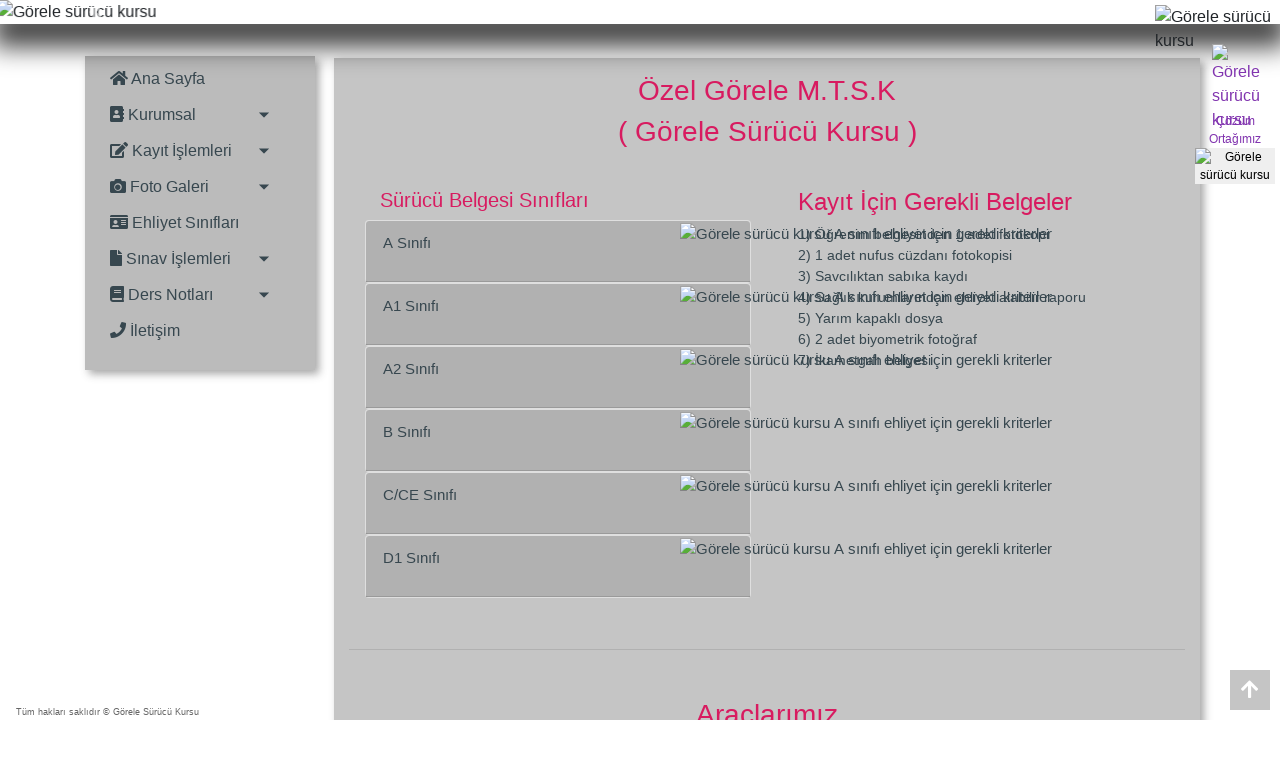

--- FILE ---
content_type: text/html; charset=UTF-8
request_url: http://gorelesurucukursu.com/
body_size: 8114
content:
<!DOCTYPE html>
<!--[if lt IE 7 ]> <html class="ie ie6 no-js" lang="en"> <![endif]-->
<!--[if IE 7 ]>    <html class="ie ie7 no-js" lang="en"> <![endif]-->
<!--[if IE 8 ]>    <html class="ie ie8 no-js" lang="en"> <![endif]-->
<!--[if IE 9 ]>    <html class="ie ie9 no-js" lang="en"> <![endif]-->
<!--[if gt IE 9]><!--><html class="no-js" lang="en"><!--<![endif]-->
<head>
    <meta charset="UTF-8" />
    <meta http-equiv="X-UA-Compatible" content="IE=edge,chrome=1"> 
    <title>Özel Görele M.T.S. Kursu</title>
    <meta name="viewport" content="width=device-width, initial-scale=1, shrink-to-fit=no">
    <meta name="description" content="Görele Sürücü Kursu olarak; A, A2, B, C, D sınıfı sürücü belgesi vermekteyiz. direksiyon eğitimi araçlarımız D sınıfı için Otobüs, C sınıfı için Kamyon, A ve A2 sınıfı için 2 adet Motorsiklet ve B sınıfı için de 5 adet Otomobil ile eğitimlerimizi sürdürmekteyiz." />
    <meta name="keywords" content="görele sürücü kursu, ehliyet kursu kayıt, motor ehliyet kursu, sürücü dersi, motosiklet ehliyet kursu, direksiyon dersi, taksitle ehliyet, ucuz sürücü kursu" />
    <meta name="author" content="" />
    <link rel="icon" href="favicon.ico" type="image/x-icon" />
    <link rel="stylesheet" href="https://maxcdn.bootstrapcdn.com/bootstrap/4.0.0/css/bootstrap.min.css" integrity="sha384-Gn5384xqQ1aoWXA+058RXPxPg6fy4IWvTNh0E263XmFcJlSAwiGgFAW/dAiS6JXm" crossorigin="anonymous">
    <link rel="stylesheet" href="https://stackpath.bootstrapcdn.com/font-awesome/4.7.0/css/font-awesome.min.css" integrity="sha384-wvfXpqpZZVQGK6TAh5PVlGOfQNHSoD2xbE+QkPxCAFlNEevoEH3Sl0sibVcOQVnN" crossorigin="anonymous">
    <link rel="stylesheet" href="css/lightbox.min.css">
    <link rel="stylesheet" href="https://cdnjs.cloudflare.com/ajax/libs/font-awesome/5.14.0/css/all.min.css"> 
<style>
*{
    margin:0;
    padding:0;
    box-sizing: border-box;
}
html{
    scroll-behavior: smooth;
}      
body{
    font-family: 'Poppins', sans-serif;
    background-image: url("images/bg1.jpg");
}
p{
    font-family: 'Poppins', sans-serif;
    font-size: 1.1em;
    font-weight: 300;
    line-height: 1.7em;
}
.ie7 body{
    overflow:hidden;
}
a,
a:hover,
a:focus{
    color: inherit;
    text-decoration: none;
    transition: all 0.3s;
}
ol,ul {
    list-style:none;
}

/* sidebar*/
.wrapper{
    display: flex;
    text-decoration: none;
    transition: all 0.3s;  
}
#sidebar{
    min-width: 230px;
    max-width: 230px;
    height: 100%;
    background: rgba(158, 158, 158, 0.7);
    transition: all 0.3s;
    -webkit-box-shadow: 4px 4px 8px 0px rgba(158, 158, 158, 0.9);
    -moz-box-shadow: 4px 4px 8px 0px rgba(158, 158, 158, 0.9);
    box-shadow: 4px 4px 8px 0px rgba(158, 158, 158, 0.9);
}
#sidebar ul.components{
    padding: 5px 0;
}
#sidebar ul li a{
    color: #37474F;
    padding: 6px;
    padding-left:25px;
    font-size: 1em;
    display: block;
    text-align: left;
}
#sidebar ul li a:hover{
    color: #000;
    background: #fff;
}
a[data-toggle="collapse"]{
    position: relative;
}
.dropdown-toggle::after{
    display: block;
    position: absolute;
    top: 50%;
    right: 20%;
    transform: translateY(-50%);
}
ul ul a{
    font-size: 0.9em !important;
    padding-left: 30px !important;
    background: rgba(0, 0, 0, 0.2);
}
#content{
    width: 100%;
    padding: 10px;
    transition: all 0.3s;
    margin-bottom: 150px;
}
#content .row{
    text-align: justify;
    font-size: 0.9em;
    background: rgba(158, 158, 158, 0.6);
    padding-left: 15px;
    padding-right: 15px;
    padding-bottom: 15px;
    -webkit-box-shadow: 4px 4px 8px 0px rgba(158, 158, 158, 0.9);
    -moz-box-shadow: 4px 4px 8px 0px rgba(158, 158, 158, 0.9);
    box-shadow: 4px 4px 8px 0px rgba(158, 158, 158, 0.9);
}
.btn-AcKapa{
    display: none;
}

@media (max-width: 768px){
    #sidebar{
        margin-left: -250px;
    }
    #sidebar.active{
        margin-left: 0;
    }
    footer div p{
    font-size: 12px;
    }
    .cb-slideshow li div h3{
        display: none;
    }
}
@media (max-width: 768px){
    .logo img{
        max-width: 50px;
    }
}
.kadromuz img{      
    height:auto;
    display:block;
    border-radius:50%;
    background-position-y: center;
    background-position-x: center;
    background-repeat: no-repeat;
    background-size: cover;
    margin: 0 auto;
    top: 0;
    left: 0;
    right: 0;
    bottom: 0;
}
#content .row .gallery{
    box-shadow: none;
    background: none;
}
#content .row .gallery a img{
    transition: 1s;
    margin-bottom: 30px;
}
#content .row .gallery a img:hover{
    filter: grayscale(100%);
    transform: scale(1.1);
}
footer{
    height: auto; 
    position: fixed;
    bottom: 0;
    width: 100%;
}
footer p{
    font-size: 9px;
    color: #666;
}
.sinav_sorulari p{
    border-radius: 5px;
    font-size: 20px;
    color: #d81b60;
    font-weight: bold;  
}
.sinav_sorulari p a{
    content:"Eklenecek metin";
    border-radius: 5px;
    padding-top:5px;
    padding-bottom:5px;
    padding-left:15px;
    padding-right:15px;
    color:red;
    font-size: 15px;
    color: #37474F;
    font-weight: normal;
    border: solid 1px #9e9e9e;
}
.sinav_sorulari p a::before {
    content:"\f019" " ";
    font-family: "Font Awesome 5 Free";
    font-weight: 900;

}
#carouselExampleIndicators{
-webkit-box-shadow: 0px 16px 26px 7px rgba(0,0,0,0.75);
-moz-box-shadow: 0px 16px 26px 7px rgba(0,0,0,0.75);
box-shadow: 0px 16px 26px 7px rgba(0,0,0,0.75);
}
.carousel-inner .carousel-item > img{
    --webkit-animation: thing 30s;
    -o-animation : thing 30s;
    animation: thing 30s; 
}

@keyframes thing{
    from{
        transform: scale(1, 1);
    }
    to{
        transform: scale(1.1, 1.1);
    }
}
.gotobtn{
    position: fixed;
    width: 40px;
    height: 40px;
    background: rgba(158, 158, 158, 0.6);
    bottom: 10px;
    right: 10px;
    text-align: center;
    line-height: 40px;
    color: #fff;
    font-size:20px;
    z-index: 1;
}
.popover-header {
    max-width: 270px;
    font-size: 12px;
    text-align: justify;
    padding: 7px;
}
.popover-body .btn {
    font-size: 10px;
}
</style>

</head>
<body>
<div class="logo" style="position: absolute;top:5px;right: 5px;z-index: 1;max-width:120px;"><img class="img-fluid" src="admin/genel_ayarlar/images/cv2028.png" alt="Görele sürücü kursu" title="ÖZEL T.C. M.E.B. GÖRELE MOTORLU TAŞIT SÜRÜCÜ KURSU" ></div>

<div id="carouselExampleIndicators" class="carousel slide" data-ride="carousel" data-interval="9000">
    <div class="col-4 p-0" style="position: absolute;bottom:0;left: 0;z-index: 1;"><h6 class="p-0 m-0" style="color:#fff;font-size:4vw;font-family: 'Bahnschrift'"></h6></div>
  <ol class="carousel-indicators">
    <li data-target="#carouselExampleIndicators" data-slide-to="0" class="active"></li>
    <li data-target="#carouselExampleIndicators" data-slide-to="1"></li>
    <li data-target="#carouselExampleIndicators" data-slide-to="2"></li>
    <li data-target="#carouselExampleIndicators" data-slide-to="3"></li>
    <li data-target="#carouselExampleIndicators" data-slide-to="4"></li>
    <li data-target="#carouselExampleIndicators" data-slide-to="5"></li>
    <li data-target="#carouselExampleIndicators" data-slide-to="6"></li>
  </ol>
  <div class="carousel-inner">
    <div class="carousel-item active">
      <img class="d-block w-100" src="images/1.jpg" title="ÖZEL T.C. M.E.B. GÖRELE MOTORLU TAŞIT SÜRÜCÜ KURSU" alt="Görele sürücü kursu">
    </div>
    <div class="carousel-item">
      <img class="d-block w-100" src="images/2.jpg" title="ÖZEL T.C. M.E.B. GÖRELE MOTORLU TAŞIT SÜRÜCÜ KURSU" alt="Görele sürücü kursu">
    </div>
    <div class="carousel-item">
      <img class="d-block w-100" src="images/3.jpg" title="ÖZEL T.C. M.E.B. GÖRELE MOTORLU TAŞIT SÜRÜCÜ KURSU" alt="Görele sürücü kursu">
    </div>
    <div class="carousel-item">
      <img class="d-block w-100" src="images/4.jpg" title="ÖZEL T.C. M.E.B. GÖRELE MOTORLU TAŞIT SÜRÜCÜ KURSU" alt="Görele sürücü kursu">
    </div>
    <div class="carousel-item">
      <img class="d-block w-100" src="images/5.jpg" title="ÖZEL T.C. M.E.B. GÖRELE MOTORLU TAŞIT SÜRÜCÜ KURSU" alt="Görele sürücü kursu">
    </div>
    <div class="carousel-item">
      <img class="d-block w-100" src="images/6.jpg" title="ÖZEL T.C. M.E.B. GÖRELE MOTORLU TAŞIT SÜRÜCÜ KURSU" alt="Görele sürücü kursu">
    </div>
    <div class="carousel-item">
      <img class="d-block w-100" src="images/7.jpg" title="ÖZEL T.C. M.E.B. GÖRELE MOTORLU TAŞIT SÜRÜCÜ KURSU" alt="Görele sürücü kursu">
    </div>
  </div>
  <a class="carousel-control-prev" href="#carouselExampleIndicators" role="button" data-slide="prev">
    <span class="carousel-control-prev-icon" aria-hidden="true"></span>
    <span class="sr-only">Previous</span>
  </a>
  <a class="carousel-control-next" href="#carouselExampleIndicators" role="button" data-slide="next">
    <span class="carousel-control-next-icon" aria-hidden="true"></span>
    <span class="sr-only">Next</span>
  </a>
  <a target="_blank" href="https://instagram.com/gorelesurucukursu?igshid=1x4epvb454rvm" class="" style="position: absolute;bottom:-70px;right: 18px;color: #8134af;z-index: 1"><img class="img-fluid" src="images/instagram.png" style="max-width: 50px;max-height: 50px;" title="ÖZEL T.C. M.E.B. GÖRELE MOTORLU TAŞIT SÜRÜCÜ KURSU" alt="Görele sürücü kursu"></a>

  <div style="position: absolute;bottom:-160px;right: 5px;color: #8134af;z-index: 1;font-size: 12px;">
    <center><span>Çözüm <br>Ortağımız</span></center>
 
<div class="flex-center">
<button style="border:0" tabindex="0" data-toggle="popover" data-trigger="focus" data-popover-content="#a2"><img class="img-fluid" src="images/klogo.png" style="max-width: 80px;" title="" alt="Görele sürücü kursu"></button>
</div>

<div id="a2" class="hidden">
  <div class="popover-heading">Çözüm ortağımız Kolay Ehliyet mobil uygulamasını App Store ve Play Store üzerinden indirip Sürücü Kursumuzdan alacağımız şifre ile giriş yaparak telefonunuzda kullanabilirsiniz. Web sitesi ve Mobil uygulaması üzerinden test çözümü yapabilir ders anlatımı dinleyebilirsiniz.
  </div>
  
  <div class="popover-body">
  <a href="https://kolayehliyet.com/gorele-surucu-kursu" target="_blank" class="btn btn-primary btn-sm mx-auto">İncelemek için tıklayınız</a>
  </div>
</div>

</div>

</div>
  <a class="gotobtn" href=""><i class="fa fa-arrow-up" aria-hidden="true"></i></a>


  
 
<!--ana div başlangıç-->
<div class="container ana-div pt-4"> 
    <div><!--kılıf başlangıç-->                
            <nav class="navbar navbar-expand-lg btn-AcKapa">
    <div class="container-fluid">
        <button type="button" id="sidebarCollapse" class="btn btn-info">            
            <span>Menü Göster</span>
        </button>
    </div>
</nav>            <!--wrapper başlangıç-->
            <div class="wrapper">
            <!--nav sidebar başlangıç-->
<nav id="sidebar" class="mt-2">
    <ul class="lisst-unstyled components">
        <li class="active"><a href="index.php"><i class="fa fa-home" aria-hidden="true"></i> Ana Sayfa</a></li>
        <li>
            <a href="#hakkimizdaSubmenu" data-toggle="collapse" aria-expanded="false" class="dropdown-toggle"><i class="fa fa-address-book" aria-hidden="true"></i> Kurumsal</a>
            <ul class="collapse lisst-unstyled" id="hakkimizdaSubmenu">
                <li><a href="hakkimizda.php"><i class="fa fa-caret-right" aria-hidden="true"></i> Hakkımızda</a></li>
                <li><a href="kadromuz.php"><i class="fa fa-caret-right" aria-hidden="true"></i> Kadromuz</a></li></li>
            </ul>
        </li>
        <li>
            <a href="#kayitSubmenu" data-toggle="collapse" aria-expanded="false" class="dropdown-toggle"><i class="fa fa-pencil-square-o" aria-hidden="true"></i> Kayıt İşlemleri</a>
            <ul class="collapse lisst-unstyled" id="kayitSubmenu">
                <li><a href="aranan_sartlar.php"><i class="fa fa-caret-right" aria-hidden="true"></i> Aranan Şartlar</a></li>
                <li><a href="gerekli_belgeler.php"><i class="fa fa-caret-right" aria-hidden="true"></i> Gerekli Belgeler</a></li>
            </ul>
        </li>
        <li>
            <a href="#fotografSubmenu" data-toggle="collapse" aria-expanded="false" class="dropdown-toggle"><i class="fa fa-camera" aria-hidden="true"></i> Foto Galeri</a>
            <ul class="collapse lisst-unstyled" id="fotografSubmenu">                
                <li><a href="araclarimiz.php"><i class="fa fa-caret-right" aria-hidden="true"></i> Araçlarımız</a></li>
                <li><a href="egitim_alanimiz.php"><i class="fa fa-caret-right" aria-hidden="true"></i> Eğitim Alanımız</a></li>
                <li><a href="kursumuz.php"><i class="fa fa-caret-right" aria-hidden="true"></i> Kursumuz</a></li>
            </ul>
        </li>
        <li><a href="ehliyet_siniflari.php"><i class="fa fa-id-card" aria-hidden="true"></i> Ehliyet Sınıfları</a></li>

        <li>
            <a href="#sinavislemleriSubmenu" data-toggle="collapse" aria-expanded="false" class="dropdown-toggle"><i class="fa fa-file" aria-hidden="true"></i> Sınav İşlemleri</a>
            <ul class="collapse lisst-unstyled" id="sinavislemleriSubmenu">
                <li><a href="sinav_yeri_bilgisi.php"><i class="fa fa-caret-right" aria-hidden="true"></i> Sınav Yeri İşlemleri</a></li>
                <li><a href="sinav_sonuclari.php"><i class="fa fa-caret-right" aria-hidden="true"></i> Sınav Sonuçları</a></li>
                <li><a href="sinav_sorulari.php"><i class="fa fa-caret-right" aria-hidden="true"></i> Geçmiş Sınav Soruları</a></li>
            </ul>
        </li>

        <li>
            <a href="#onlineSubmenu" data-toggle="collapse" aria-expanded="false" class="dropdown-toggle"><i class="fa fa-book" aria-hidden="true"></i> Ders Notları</a>
            <ul class="collapse lisst-unstyled" id="onlineSubmenu">
                <li><a href="trafik_bilgisi.php"><i class="fa fa-caret-right" aria-hidden="true"></i> Trafik Bilgisi</a></li>
                <li><a href="trafik_adabi.php"><i class="fa fa-caret-right" aria-hidden="true"></i> Trafik Adabı</a></li>
                <li><a href="cevre_bilgisi.php"><i class="fa fa-caret-right" aria-hidden="true"></i> Çevre Bilgisi</a></li>
                <li><a href="ilkyardim_bilgisi.php"><i class="fa fa-caret-right" aria-hidden="true"></i> İlk Yardım</a></li>
                <li><a href="arac_teknigi.php"><i class="fa fa-caret-right" aria-hidden="true"></i> Araç Tekniği</a></li>
            </ul>
        </li>
        <li><a href="iletisim.php"><i class="fa fa-phone" aria-hidden="true"></i> İletişim</a></li>
    </ul>
</nav>
<!--/nav sidebar bitiş-->

       
            <!--content başlangıç-->
            <div id="content" class="ml-4">                
                <div class="row pt-3"><!--içerik alanı başlangıç-->

                    <div class="col-12 mb-3"><h3 class="text-center" style="color: #d81b60">Özel Görele M.T.S.K</h3><h3 class="text-center" style="color: #d81b60">( Görele Sürücü Kursu )</h3></div>
                    <!--ehliyet sınıfları başlangıç-->
                     <div class="col-lg-6 col-md-12 col-sm-12 col-xs-12 p-3">
                        <div class="col-12"><h5 style="color: #d81b60">Sürücü Belgesi Sınıfları</h5></div> 
                        <div class="accordion m-0" id="accordionExample">
                            
                              <div class="card">
                                <div class="card-header p-1 pb-3" style="background:rgba(158, 158, 158, 0.8);" id="heading1">
                                  <p class="mb-1">
                                    <button style="font-size:15px;color:#37474F;" class="btn btn-link" type="button" data-toggle="collapse" data-target="#collapse1" aria-expanded="true" aria-controls="collapse1">
                                      A Sınıfı<img style="position:absolute;right:10px;top:2px" width="60" height="50" src="admin/ehliyet_siniflari/images/cv5717.png" class="img-fluid" style="max-width: 175px;" title="ÖZEL T.C. M.E.B. GÖRELE MOTORLU TAŞIT SÜRÜCÜ KURSU" alt="Görele sürücü kursu A sınıfı ehliyet için gerekli kriterler">
                                    </button>
                                  </p>
                                </div>
                                <div id="collapse1" class="collapse" aria-labelledby="heading1" data-parent="#accordionExample">
                                  <div class="card-body" style="color:#000!important;background:rgba(158, 158, 158, 0.6);">
                                  <center><img src="admin/ehliyet_siniflari/images/cv5717.png" class="img-fluid" style="max-width: 175px;" title="ÖZEL T.C. M.E.B. GÖRELE MOTORLU TAŞIT SÜRÜCÜ KURSU" alt="motor ehliyeti kursu,motor kursu, sürücü kursu, ucuz ehliyet kursu"></center>
                                    <ul>
	<li>
	<h6><span style="font-family:Arial,Helvetica,sans-serif"><span style="font-size:18px"><span style="color:#d81b60">A&nbsp;sınıfı ehliyet i&ccedil;in gerekli belgeler ve şartlar</span></span></span></h6>
	</li>
	<li><span style="font-family:Arial,Helvetica,sans-serif"><span style="font-size:16px">Mezuniyet belgesi veya &ouml;ğrenim belgesinden 1&nbsp;adet fotokopi</span></span></li>
	<li><span style="font-family:Arial,Helvetica,sans-serif"><span style="font-size:16px">1 adet n&uuml;fus c&uuml;zdanı fotokopisi</span></span></li>
	<li><span style="font-family:Arial,Helvetica,sans-serif"><span style="font-size:16px">Savcılıktan sabıka kaydı</span></span></li>
	<li><span style="font-family:Arial,Helvetica,sans-serif"><span style="font-size:16px">Sağlık kurumlarından ehliyet alabilir raporu</span></span></li>
	<li><span style="font-family:Arial,Helvetica,sans-serif"><span style="font-size:16px">Yarım kapaklı dosya</span></span></li>
	<li><span style="font-family:Arial,Helvetica,sans-serif"><span style="font-size:16px">2 adet biyometrik fotoğraf</span></span></li>
	<li><span style="font-family:Arial,Helvetica,sans-serif"><span style="font-size:16px">İkametgah Belgesi</span></span></li>
	<li><span style="font-family:Arial,Helvetica,sans-serif"><span style="font-size:16px">24&nbsp;yaşını doldurmuş olmak veya 2 yıllık A2 ehliyetine sahip olmak</span></span></li>
</ul> 
                                  </div>
                                </div>
                              </div>
                              <div class="card">
                                <div class="card-header p-1 pb-3" style="background:rgba(158, 158, 158, 0.8);" id="heading2">
                                  <p class="mb-1">
                                    <button style="font-size:15px;color:#37474F;" class="btn btn-link" type="button" data-toggle="collapse" data-target="#collapse2" aria-expanded="true" aria-controls="collapse2">
                                      A1 Sınıfı<img style="position:absolute;right:10px;top:2px" width="60" height="50" src="admin/ehliyet_siniflari/images/fg2480.png" class="img-fluid" style="max-width: 175px;" title="ÖZEL T.C. M.E.B. GÖRELE MOTORLU TAŞIT SÜRÜCÜ KURSU" alt="Görele sürücü kursu A sınıfı ehliyet için gerekli kriterler">
                                    </button>
                                  </p>
                                </div>
                                <div id="collapse2" class="collapse" aria-labelledby="heading2" data-parent="#accordionExample">
                                  <div class="card-body" style="color:#000!important;background:rgba(158, 158, 158, 0.6);">
                                  <center><img src="admin/ehliyet_siniflari/images/fg2480.png" class="img-fluid" style="max-width: 175px;" title="ÖZEL T.C. M.E.B. GÖRELE MOTORLU TAŞIT SÜRÜCÜ KURSU" alt="motor ehliyeti kursu,motor kursu, sürücü kursu, ucuz ehliyet kursu"></center>
                                    <ul>
	<li>
	<h6><span style="font-family:Arial,Helvetica,sans-serif"><span style="font-size:18px"><span style="color:#d81b60">A1 sınıfı ehliyet i&ccedil;in gerekli belgeler ve şartlar</span></span></span></h6>
	</li>
	<li><span style="font-family:Arial,Helvetica,sans-serif"><span style="font-size:16px">Mezuniyet belgesi veya &ouml;ğrenim belgesinden 1&nbsp;adet fotokopi</span></span></li>
	<li><span style="font-family:Arial,Helvetica,sans-serif"><span style="font-size:16px">1 adet n&uuml;fus c&uuml;zdanı fotokopisi</span></span></li>
	<li><span style="font-family:Arial,Helvetica,sans-serif"><span style="font-size:16px">Savcılıktan sabıka kaydı</span></span></li>
	<li><span style="font-family:Arial,Helvetica,sans-serif"><span style="font-size:16px">Sağlık kurumlarından ehliyet alabilir raporu</span></span></li>
	<li><span style="font-family:Arial,Helvetica,sans-serif"><span style="font-size:16px">Yarım kapaklı dosya</span></span></li>
	<li><span style="font-family:Arial,Helvetica,sans-serif"><span style="font-size:16px">2 adet biyometrik fotoğraf</span></span></li>
	<li><span style="font-family:Arial,Helvetica,sans-serif"><span style="font-size:16px">İkametgah Belgesi</span></span></li>
	<li><span style="font-family:Arial,Helvetica,sans-serif"><span style="font-size:16px">16 yaşını doldurmuş olmak</span></span></li>
</ul> 
                                  </div>
                                </div>
                              </div>
                              <div class="card">
                                <div class="card-header p-1 pb-3" style="background:rgba(158, 158, 158, 0.8);" id="heading3">
                                  <p class="mb-1">
                                    <button style="font-size:15px;color:#37474F;" class="btn btn-link" type="button" data-toggle="collapse" data-target="#collapse3" aria-expanded="true" aria-controls="collapse3">
                                      A2 Sınıfı<img style="position:absolute;right:10px;top:2px" width="60" height="50" src="admin/ehliyet_siniflari/images/cv7009.png" class="img-fluid" style="max-width: 175px;" title="ÖZEL T.C. M.E.B. GÖRELE MOTORLU TAŞIT SÜRÜCÜ KURSU" alt="Görele sürücü kursu A sınıfı ehliyet için gerekli kriterler">
                                    </button>
                                  </p>
                                </div>
                                <div id="collapse3" class="collapse" aria-labelledby="heading3" data-parent="#accordionExample">
                                  <div class="card-body" style="color:#000!important;background:rgba(158, 158, 158, 0.6);">
                                  <center><img src="admin/ehliyet_siniflari/images/cv7009.png" class="img-fluid" style="max-width: 175px;" title="ÖZEL T.C. M.E.B. GÖRELE MOTORLU TAŞIT SÜRÜCÜ KURSU" alt="motor ehliyeti kursu,motor kursu, sürücü kursu, ucuz ehliyet kursu"></center>
                                    <h6><span style="font-size:18px"><span style="color:#d81b60">A2 sınıfı ehliyet i&ccedil;in gerekli belgeler ve şartlar</span></span></h6>

<ul>
	<li><span style="color:#37474f"><span style="font-size:16px">Mezuniyet belgesi veya &ouml;ğrenim belgesinden 1&nbsp;adet fotokopi</span></span></li>
	<li><span style="color:#37474f"><span style="font-size:16px">1 adet n&uuml;fus c&uuml;zdanı fotokopisi</span></span></li>
	<li><span style="color:#37474f"><span style="font-size:16px">Savcılıktan sabıka kaydı</span></span></li>
	<li><span style="color:#37474f"><span style="font-size:16px">Sağlık kurumlarından ehliyet alabilir raporu</span></span></li>
	<li><span style="color:#37474f"><span style="font-size:16px">Yarım kapaklı dosya</span></span></li>
	<li><span style="color:#37474f"><span style="font-size:16px">2 adet biyometrik fotoğraf</span></span></li>
	<li><span style="color:#37474f"><span style="font-size:16px">İkametgah Belgesi</span></span></li>
	<li><span style="color:#37474f"><span style="font-size:16px">18 yaşını doldurmuş olmak</span></span></li>
</ul> 
                                  </div>
                                </div>
                              </div>
                              <div class="card">
                                <div class="card-header p-1 pb-3" style="background:rgba(158, 158, 158, 0.8);" id="heading4">
                                  <p class="mb-1">
                                    <button style="font-size:15px;color:#37474F;" class="btn btn-link" type="button" data-toggle="collapse" data-target="#collapse4" aria-expanded="true" aria-controls="collapse4">
                                      B Sınıfı<img style="position:absolute;right:10px;top:2px" width="60" height="50" src="admin/ehliyet_siniflari/images/fg9661.png" class="img-fluid" style="max-width: 175px;" title="ÖZEL T.C. M.E.B. GÖRELE MOTORLU TAŞIT SÜRÜCÜ KURSU" alt="Görele sürücü kursu A sınıfı ehliyet için gerekli kriterler">
                                    </button>
                                  </p>
                                </div>
                                <div id="collapse4" class="collapse" aria-labelledby="heading4" data-parent="#accordionExample">
                                  <div class="card-body" style="color:#000!important;background:rgba(158, 158, 158, 0.6);">
                                  <center><img src="admin/ehliyet_siniflari/images/fg9661.png" class="img-fluid" style="max-width: 175px;" title="ÖZEL T.C. M.E.B. GÖRELE MOTORLU TAŞIT SÜRÜCÜ KURSU" alt="motor ehliyeti kursu,motor kursu, sürücü kursu, ucuz ehliyet kursu"></center>
                                    <h6><span style="font-size:18px"><span style="color:#d81b60">B sınıfı ehliyet i&ccedil;in gerekli belgeler ve şartlar</span></span></h6>

<ul>
	<li><span style="color:#37474f"><span style="font-size:16px">Mezuniyet belgesi veya &ouml;ğrenim belgesinden 1&nbsp;adet fotokopi</span></span></li>
	<li><span style="color:#37474f"><span style="font-size:16px">1 adet n&uuml;fus c&uuml;zdanı fotokopisi</span></span></li>
	<li><span style="color:#37474f"><span style="font-size:16px">Savcılıktan sabıka kaydı</span></span></li>
	<li><span style="color:#37474f"><span style="font-size:16px">Sağlık kurumlarından ehliyet alabilir raporu</span></span></li>
	<li><span style="color:#37474f"><span style="font-size:16px">Yarım kapaklı dosya</span></span></li>
	<li><span style="color:#37474f"><span style="font-size:16px">2 adet biyometrik fotoğraf</span></span></li>
	<li><span style="color:#37474f"><span style="font-size:16px">İkametgah Belgesi</span></span></li>
	<li><span style="color:#37474f"><span style="font-size:16px">18 yaşını doldurmuş olmak</span></span></li>
</ul> 
                                  </div>
                                </div>
                              </div>
                              <div class="card">
                                <div class="card-header p-1 pb-3" style="background:rgba(158, 158, 158, 0.8);" id="heading5">
                                  <p class="mb-1">
                                    <button style="font-size:15px;color:#37474F;" class="btn btn-link" type="button" data-toggle="collapse" data-target="#collapse5" aria-expanded="true" aria-controls="collapse5">
                                      C/CE Sınıfı<img style="position:absolute;right:10px;top:2px" width="60" height="50" src="admin/ehliyet_siniflari/images/th1503.png" class="img-fluid" style="max-width: 175px;" title="ÖZEL T.C. M.E.B. GÖRELE MOTORLU TAŞIT SÜRÜCÜ KURSU" alt="Görele sürücü kursu A sınıfı ehliyet için gerekli kriterler">
                                    </button>
                                  </p>
                                </div>
                                <div id="collapse5" class="collapse" aria-labelledby="heading5" data-parent="#accordionExample">
                                  <div class="card-body" style="color:#000!important;background:rgba(158, 158, 158, 0.6);">
                                  <center><img src="admin/ehliyet_siniflari/images/th1503.png" class="img-fluid" style="max-width: 175px;" title="ÖZEL T.C. M.E.B. GÖRELE MOTORLU TAŞIT SÜRÜCÜ KURSU" alt="motor ehliyeti kursu,motor kursu, sürücü kursu, ucuz ehliyet kursu"></center>
                                    <h6><span style="font-size:18px"><span style="color:#d81b60">C/CE sınıfı ehliyet i&ccedil;in gerekli belgeler ve şartlar</span></span></h6>

<ul>
	<li><span style="color:#37474f"><span style="font-size:16px">Mezuniyet belgesi veya &ouml;ğrenim belgesinden 1&nbsp;adet fotokopi</span></span></li>
	<li><span style="color:#37474f"><span style="font-size:16px">1 adet n&uuml;fus c&uuml;zdanı fotokopisi</span></span></li>
	<li><span style="color:#37474f"><span style="font-size:16px">Savcılıktan sabıka kaydı</span></span></li>
	<li><span style="color:#37474f"><span style="font-size:16px">Sağlık kurumlarından ehliyet alabilir raporu</span></span></li>
	<li><span style="color:#37474f"><span style="font-size:16px">Yarım kapaklı dosya</span></span></li>
	<li><span style="color:#37474f"><span style="font-size:16px">2 adet biyometrik fotoğraf</span></span></li>
	<li><span style="color:#37474f"><span style="font-size:16px">İkametgah Belgesi</span></span></li>
	<li><span style="color:#37474f"><span style="font-size:16px">21 yaşını doldurmuş olmak</span></span></li>
</ul> 
                                  </div>
                                </div>
                              </div>
                              <div class="card">
                                <div class="card-header p-1 pb-3" style="background:rgba(158, 158, 158, 0.8);" id="heading6">
                                  <p class="mb-1">
                                    <button style="font-size:15px;color:#37474F;" class="btn btn-link" type="button" data-toggle="collapse" data-target="#collapse6" aria-expanded="true" aria-controls="collapse6">
                                      D1 Sınıfı<img style="position:absolute;right:10px;top:2px" width="60" height="50" src="admin/ehliyet_siniflari/images/er3047.png" class="img-fluid" style="max-width: 175px;" title="ÖZEL T.C. M.E.B. GÖRELE MOTORLU TAŞIT SÜRÜCÜ KURSU" alt="Görele sürücü kursu A sınıfı ehliyet için gerekli kriterler">
                                    </button>
                                  </p>
                                </div>
                                <div id="collapse6" class="collapse" aria-labelledby="heading6" data-parent="#accordionExample">
                                  <div class="card-body" style="color:#000!important;background:rgba(158, 158, 158, 0.6);">
                                  <center><img src="admin/ehliyet_siniflari/images/er3047.png" class="img-fluid" style="max-width: 175px;" title="ÖZEL T.C. M.E.B. GÖRELE MOTORLU TAŞIT SÜRÜCÜ KURSU" alt="motor ehliyeti kursu,motor kursu, sürücü kursu, ucuz ehliyet kursu"></center>
                                    <h6><span style="font-size:18px"><span style="color:#d81b60">D1 sınıfı ehliyet i&ccedil;in gerekli belgeler ve şartlar</span></span></h6>

<ul>
	<li><span style="color:#37474f"><span style="font-size:16px">Mezuniyet belgesi veya &ouml;ğrenim belgesinden 1&nbsp;adet fotokopi</span></span></li>
	<li><span style="color:#37474f"><span style="font-size:16px">1 adet n&uuml;fus c&uuml;zdanı fotokopisi</span></span></li>
	<li><span style="color:#37474f"><span style="font-size:16px">Savcılıktan sabıka kaydı</span></span></li>
	<li><span style="color:#37474f"><span style="font-size:16px">Sağlık kurumlarından ehliyet alabilir raporu</span></span></li>
	<li><span style="color:#37474f"><span style="font-size:16px">Yarım kapaklı dosya</span></span></li>
	<li><span style="color:#37474f"><span style="font-size:16px">2 adet biyometrik fotoğraf</span></span></li>
	<li><span style="color:#37474f"><span style="font-size:16px">İkametgah Belgesi</span></span></li>
	<li><span style="color:#37474f"><span style="font-size:16px">21&nbsp;yaşını doldurmuş olmak</span></span></li>
</ul> 
                                  </div>
                                </div>
                              </div>                        </div>
                     </div><!--/ehliyet sınıfları bitiş-->

                    <!--kayıt için gerekli belgeler başlangıç-->
                    <div class="col-lg-6 col-md-12 col-sm-12 col-xs-12 p-3">
                        <div class="col-12"><h4><span style="color:#d81b60">Kayıt İ&ccedil;in Gerekli Belgeler</span></h4>

<ul>
	<li><span style="color:#37474f">1) &Ouml;ğrenim belgesinden 1&nbsp;adet fotokopi</span></li>
	<li><span style="color:#37474f">2) 1&nbsp;adet nufus c&uuml;zdanı fotokopisi</span></li>
	<li><span style="color:#37474f">3) Savcılıktan sabıka kaydı</span></li>
	<li><span style="color:#37474f">4) Sağlık kurumlarından ehliyet alabilir raporu</span></li>
	<li><span style="color:#37474f">5) Yarım kapaklı dosya</span></li>
	<li><span style="color:#37474f">6) 2&nbsp;adet biyometrik fotoğraf</span></li>
	<li><span style="color:#37474f">7) İkametgah belgesi</span></li>
</ul></div>  
                     </div><!--/kayıt için gerekli belgeler bitiş-->



                     <hr style="width: 100%;margin-top:35px">
                      
        <div class="container mt-3">
            
          
          
          <div class="row" style="background: none;box-shadow: none;">
            <div class="col-12 mt-3"><h3 class="text-center" style="color: #d81b60">Araçlarımız</h3></div>
            <div class="col-md-12 text-center">
              <div id="nav-filter" class="my-4">        
                <button class="btn btn-outline-dark btn-sm mb-2" data-filter="*">Tümü</button>
                <button class="btn btn-outline-dark btn-sm mb-2" data-filter=".a">A Sınıfı</button>
                <button class="btn btn-outline-dark btn-sm mb-2" data-filter=".a1">A1 Sınıfı</button>
                <button class="btn btn-outline-dark btn-sm mb-2" data-filter=".a2">A2 Sınıfı</button>
                <button class="btn btn-outline-dark btn-sm mb-2" data-filter=".b">B Sınıfı</button>
                <button class="btn btn-outline-dark btn-sm mb-2" data-filter=".bo">B Otomatik Sınıfı</button>
                <button class="btn btn-outline-dark btn-sm mb-2" data-filter=".c">C Sınıfı</button>
                <button class="btn btn-outline-dark btn-sm mb-2" data-filter=".ce">CE Sınıfı</button>
                <button class="btn btn-outline-dark btn-sm mb-2" data-filter=".d">D1 Sınıfı</button>
              </div>
            </div>
          </div>

          <div class="row p-0" id="nav-content" style="background: none;box-shadow: none;">

            <div class="col-lg-4 col-md-6 col-sm-6 col-xs-12 mb-2 bo">
              <div class="card mb-4 shadow-sm">
                <a href="images/araclar/bo.jpg" data-lightbox="mygallery">
                  <img class="card-img-top img-thumbnail" style="max-width: 500px" src="images/araclar/bo.jpg" alt="Görele Sürücü Kursu">
                </a>
              </div>
            </div>

            
            <div class="col-lg-4 col-md-6 col-sm-6 col-xs-12 mb-2 a">
              <div class="card mb-4 shadow-sm">
                <a href="images/araclar/a.png" data-lightbox="mygallery">
                  <img class="card-img-top img-thumbnail" style="max-width: 500px" src="images/araclar/a.png" alt="Görele Sürücü Kursu">
                </a>        
              </div>
            </div>

            <div class="col-lg-4 col-md-6 col-sm-6 col-xs-12 mb-2 a1">
              <div class="card mb-4 shadow-sm">
                <a href="images/araclar/a1.jpg" data-lightbox="mygallery">
                  <img class="card-img-top img-thumbnail" style="max-width: 500px" src="images/araclar/a1.jpg" alt="Görele Sürücü Kursu">
                </a>        
              </div>
            </div>

            <div class="col-lg-4 col-md-6 col-sm-6 col-xs-12 mb-2 a2">
              <div class="card mb-4 shadow-sm">
                <a href="images/araclar/a2.jpg" data-lightbox="mygallery">
                  <img class="card-img-top img-thumbnail" style="max-width: 500px" src="images/araclar/a2.jpg" alt="Görele Sürücü Kursu">
                </a>        
              </div>
            </div>

            <div class="col-lg-4 col-md-6 col-sm-6 col-xs-12 mb-2 b">
              <div class="card mb-4 shadow-sm">
                <a href="images/araclar/b1.jpg" data-lightbox="mygallery">
                  <img class="card-img-top img-thumbnail" style="max-width: 500px" src="images/araclar/b1.jpg" alt="Görele Sürücü Kursu">
                </a>        
              </div>
            </div>

            <div class="col-lg-4 col-md-6 col-sm-6 col-xs-12 mb-2 b">
              <div class="card mb-4 shadow-sm">
                <a href="images/araclar/b2.jpg" data-lightbox="mygallery">
                  <img class="card-img-top img-thumbnail" style="max-width: 500px" src="images/araclar/b2.jpg" alt="Görele Sürücü Kursu">
                </a>
              </div>
            </div>

            <div class="col-lg-4 col-md-6 col-sm-6 col-xs-12 mb-2 b">
              <div class="card mb-4 shadow-sm">
                <a href="images/araclar/b3.jpg" data-lightbox="mygallery">
                  <img class="card-img-top img-thumbnail" style="max-width: 500px" src="images/araclar/b3.jpg" alt="Görele Sürücü Kursu">
                </a>
              </div>
            </div>

            <div class="col-lg-4 col-md-6 col-sm-6 col-xs-12 mb-2 b">
              <div class="card mb-4 shadow-sm">
                <a href="images/araclar/b4.jpg" data-lightbox="mygallery">
                  <img class="card-img-top img-thumbnail" style="max-width: 500px" src="images/araclar/b4.jpg" alt="Görele Sürücü Kursu">
                </a>
              </div>
            </div>

            
            <div class="col-lg-4 col-md-6 col-sm-6 col-xs-12 mb-2 c">
              <div class="card mb-4 shadow-sm">
                <a href="images/araclar/c.png" data-lightbox="mygallery">
                  <img class="card-img-top img-thumbnail" style="max-width: 500px" src="images/araclar/c.png" alt="Görele Sürücü Kursu">
                </a>
              </div>
            </div>

            <div class="col-lg-4 col-md-6 col-sm-6 col-xs-12 mb-2 ce">
              <div class="card mb-4 shadow-sm">
                <a href="images/araclar/ce.jpg" data-lightbox="mygallery">
                  <img class="card-img-top img-thumbnail" style="max-width: 500px" src="images/araclar/ce.jpg" alt="Görele Sürücü Kursu">
                </a>
              </div>
            </div>

            <div class="col-lg-4 col-md-6 col-sm-6 col-xs-12 mb-2 d">
              <div class="card mb-4 shadow-sm">
                <a href="images/araclar/d.jpeg" data-lightbox="mygallery">
                  <img class="card-img-top img-thumbnail" style="max-width: 500px" src="images/araclar/d.jpeg" alt="Görele Sürücü Kursu">
                </a>
              </div>
            </div>

        
        
            
        
        
          </div>
          
           <hr style="width: 100%;margin-top:35px">
          <div class="row" style="background: none;box-shadow: none;">
            
            
            <div class="col-12 mt-1"><h3 class="text-center" style="color: #d81b60">MİLLİ EĞİTİM BAKANLIĞI ÖZEL EĞİTİM DÖKÜMANI</h3></div>
            <div class="col-md-12 text-center">
                Sayın Kursiyerlerimiz, Milli Eğitim Bakanlığı tarafından hazırlanan Özel Eğitim Dökümanına ulaşmak için lütfen görselin üzerine tıklayınız
              <div id="nav-filter" class="my-4"> 
              
                    <a style=""  href="images/belgeler/ozel_egitim_gorseli.pdf" data-lightbox="">
                      <img class="card-img-top img-thumbnail" style="max-width: 250px;box-shadow: rgba(0, 0, 0, 0.25) 0px 54px 55px, rgba(0, 0, 0, 0.12) 0px -12px 30px, rgba(0, 0, 0, 0.12) 0px 4px 6px, rgba(0, 0, 0, 0.17) 0px 12px 13px, rgba(0, 0, 0, 0.09) 0px -3px 5px;" src="images/belgeler/ozel_egitim_gorsel.jpg" alt="Görele Sürücü Kursu">
                    </a>
                
              </div>
            </div>
          </div>
          
         
          


        </div>

        

                    
                     <div class="col-12 mt-5">
                         <h4 style="text-align:center;font-size:16px;color:#37474F;font-weight: bold;">Trafik; sevgi, saygı ve hoşg&ouml;r&uuml; ile g&uuml;zeldir.</h4>
                     </div>



                </div><!--/içerik alanı bitiş-->
            </div><!--/content bitiş-->
        </div><!--/wrapper bitiş-->                 
    </div><!--/kılıf bitiş-->            
</div><!--/ana div bitiş-->       
<footer>
	<p class="p-0 m-0 pt-1 pl-3">Tüm hakları saklıdır © Görele Sürücü Kursu</p>
</footer>
<script src="https://code.jquery.com/jquery-3.2.1.slim.min.js" integrity="sha384-KJ3o2DKtIkvYIK3UENzmM7KCkRr/rE9/Qpg6aAZGJwFDMVNA/GpGFF93hXpG5KkN" crossorigin="anonymous"></script>
<script src="https://cdnjs.cloudflare.com/ajax/libs/popper.js/1.12.9/umd/popper.min.js" integrity="sha384-ApNbgh9B+Y1QKtv3Rn7W3mgPxhU9K/ScQsAP7hUibX39j7fakFPskvXusvfa0b4Q" crossorigin="anonymous"></script>
<script src="https://maxcdn.bootstrapcdn.com/bootstrap/4.0.0/js/bootstrap.min.js" integrity="sha384-JZR6Spejh4U02d8jOt6vLEHfe/JQGiRRSQQxSfFWpi1MquVdAyjUar5+76PVCmYl" crossorigin="anonymous"></script>
<script src="https://cdnjs.cloudflare.com/ajax/libs/jquery.mask/1.14.15/jquery.mask.min.js"></script>
<script src="js/lightbox-plus-jquery.min.js"></script>
<script src="js/isotope.pkgd.min.js"></script>
<script src="https://cdn.jsdelivr.net/npm/bootstrap@5.0.0-beta1/dist/js/bootstrap.bundle.min.js" integrity="sha384-ygbV9kiqUc6oa4msXn9868pTtWMgiQaeYH7/t7LECLbyPA2x65Kgf80OJFdroafW" crossorigin="anonymous"></script>

<script type="text/javascript">
$(document).ready(function(){
    $("#sidebarCollapse").on('click',function(){
        $("#sidebar").toggleClass('active');
        $(this).text(function(i, text){
          return text === "Menü Gizle" ? "Menü Göster" : "Menü Gizle";
      });
    });
}); 

$(function() {  
  $("#a2").hide();
  $("[data-toggle=popover]").popover({
    html: true,
    placement:"left",
    content: function() {
      var content = $(this).attr("data-popover-content");
      return $(content).children(".popover-body").html();
    },
    title: function() {
      var title = $(this).attr("data-popover-content");
      return $(title).children(".popover-heading").html();
    }
  });
});

function colorChangeTest(width){
    if (width < 768) {               
        $(".btn-AcKapa").show(1000);
    }else{
       $(".btn-AcKapa").hide(1000); 
    }   
}
$(function () {
   var onLoadWidth = $(window).width();
   colorChangeTest(onLoadWidth);
   $(window).resize(function () {
      var resizeWidth = $(window).width();
      colorChangeTest(resizeWidth);
   });
});
lightbox.option({
  'albumLabel':   "Resim %1 / %2"
});

// init Isotope
$('#nav-content').isotope({

});
$('#nav-filter').on( 'click', 'button', function() {
  var filterValue = $(this).attr('data-filter');
  $('#nav-content').isotope({ filter: filterValue });
});

</script>

</body>
</html>